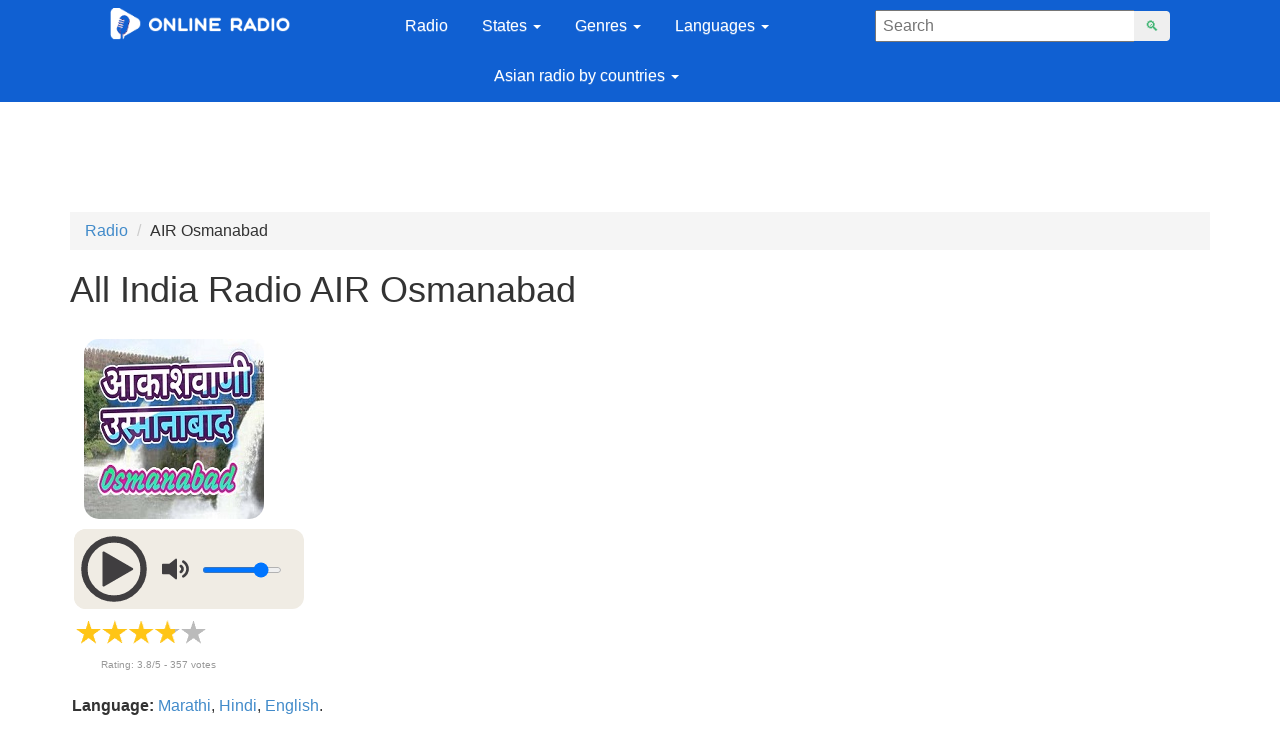

--- FILE ---
content_type: text/html; charset=UTF-8
request_url: https://onlineradiofm.in/stations/all-india-air-osmanabad
body_size: 11519
content:
<!doctype html>
<html itemscope itemtype="http://schema.org/RadioStation" lang="en">
<head>
    <link itemprop="url" rel="canonical" href="https://onlineradiofm.in/stations/all-india-air-osmanabad"  />
    <meta charset="UTF-8" />
    <title>All India Radio AIR Osmanabad — listen online live streaming</title>
    <meta name="description" content="Free listen online to All India Radio AIR Osmanabad in good quality from India. Internet All India Radio AIR Osmanabad live stream. At this station, for you, plays the best news, talk, indian music content."/>
    <meta itemprop="description" content="Free listen online to All India Radio AIR Osmanabad in good quality from India. Internet All India Radio AIR Osmanabad live stream. At this station, for you, plays the best news, talk, indian music content."/>
    <base href="https://onlineradiofm.in/" />
    <meta http-equiv="X-UA-Compatible" content="IE=edge">
    <meta name="viewport" content="width=device-width, initial-scale=1.0, maximum-scale=1.0" /> 
    <meta itemprop="priceRange" content="Free"/>
    <link rel="icon" href="favicon.ico" type="image/x-icon">
<link rel="stylesheet" href="/assets/css/bootstrap.min.css" type="text/css" />
<link rel="stylesheet" href="/assets/css/mine.css" type="text/css" />
<link rel="stylesheet" href="/assets/css/bootstrap-theme.min.css" type="text/css" />
<script type="text/javascript">
    if (window.parent.frames.length > 0) {
        window.stop();
    }
</script>
</head>
    
    <body>
     <div id="fb-root"></div>   
        <div class="container-fluid">
            <header>
<div class="container col-lg-12 col-md-12" style="background:#1060d2;">
              <div class=" col-sm-3 col-md-1 col-lg-1 col-xl-1" >
            </div>
            <div class=" col-sm-6 col-md-1 col-lg-1 col-xl-2 logo_box" style="z-index:1;">
                <a href="https://onlineradiofm.in/" class="logo_1"><img src="/assets/image/logoindia1.png" alt="OnlineRadioFM.in" ></a>
                <img  src="assets/image/lupa.png" class="lupa_img"> 
            </div>
            <div class=" col-sm-3 col-md-1 col-lg-1 col-xl-1" >
            </div>
<!-- Latest compiled and minified CSS -->
            <div class=" col-sm-6 col-md-8 col-lg-5 col-xl-2" >
                <nav class="navbar" role="navigation">
<!-- Brand and toggle get grouped for better mobile display -->
  <div class="navbar-header">
    <button type="button" class="navbar-toggle" data-toggle="collapse" data-target="#bs-example-navbar-collapse-1">
      <span class="sr-only">Toggle navigation</span>
      <span class="icon-bar"></span>
      <span class="icon-bar"></span>
      <span class="icon-bar"></span>
    </button>
  </div>
<!-- Collect the nav links, forms, and other content for toggling -->
  <div class="collapse navbar-collapse" id="bs-example-navbar-collapse-1">
    <ul class="nav navbar-nav">
      <li><a href="/">Radio</a></li>
     
      <li class="dropdown">
          <a href="state" class="dropdown-toggle" data-toggle="dropdown" data-hover="dropdown" data-focus="dropdown">States <b class="caret"></b></a>
          <ul class="dropdown-menu">
              <li><a href="andhra-pradesh">Andhra Pradesh</a></li><li><a href="assam">Assam</a></li><li><a href="bihar">Bihar</a></li><li><a href="chandigarh">Chandigarh</a></li><li><a href="chhattisgarh">Chhattisgarh</a></li><li><a href="delhi">Delhi</a></li><li><a href="gujarat">Gujarat</a></li><li><a href="haryana">Haryana</a></li><li><a href="himachal-pradesh">Himachal Pradesh</a></li><li><a href="jammu-and-kashmir">Jammu and Kashmir</a></li><li><a href="jharkhand">Jharkhand</a></li><li><a href="karnataka">Karnataka</a></li><li><a href="kerala">Kerala</a></li><li><a href="madhya-pradesh">Madhya Pradesh</a></li><li><a href="maharashtra">Maharashtra</a></li><li><a href="manipur">Manipur</a></li><li><a href="mizoram">Mizoram</a></li><li><a href="sikkim">Sikkim</a></li><li><a href="puducherry">Puducherry</a></li><li><a href="punjab">Punjab</a></li><li><a href="rajasthan">Rajasthan</a></li><li><a href="tamil-nadu">Tamil Nadu</a></li><li><a href="telangana">Telangana</a></li><li><a href="tripura">Tripura</a></li><li><a href="uttar-pradesh">Uttar Pradesh</a></li><li><a href="uttarakhand">Uttarakhand</a></li><li><a href="west-bengal">West Bengal</a></li><li><a href="odisha-orissa">Odisha Orissa</a></li><li><a href="goa">Goa</a></li><li><a href="meghalaya">Meghalaya</a></li><li><a href="nagaland">Nagaland</a></li><li><a href="arunachal-pradesh">Arunachal Pradesh</a></li><li><a href="andaman-and-nicobar-islands">Andaman & Nicobar Islands</a></li><li><a href="lakshadweep">Lakshadweep</a></li>
               
                
        </ul>
        </li>
        
<li class="dropdown">
          <a href="genre" class="dropdown-toggle" data-toggle="dropdown" data-hover="dropdown" data-focus="dropdown">Genres <b class="caret"></b></a>
          <ul class="dropdown-menu">
              <li><a href="genre/pop">Pop</a></li><li><a href="genre/rok">Rock</a></li><li><a href="genre/rap-hip-hop">Rap Hip Hop</a></li><li><a href="genre/electronic">Electronic</a></li><li><a href="genre/classic">Classic</a></li><li><a href="genre/dance">Dance</a></li><li><a href="genre/the-love-songs">Love Songs</a></li><li><a href="genre/jazz">Jazz</a></li><li><a href="genre/folk">Folk</a></li><li><a href="genre/soundtrack">Soundtrack</a></li><li><a href="genre/disco">Disco</a></li><li><a href="genre/children">Children</a></li><li><a href="genre/club">Club</a></li><li><a href="genre/talk">Talk</a></li><li><a href="genre/bollywood">Bollywood</a></li><li><a href="genre/news">News</a></li><li><a href="genre/old-songs">Old songs</a></li><li><a href="genre/chill-out">Chill-out</a></li><li><a href="genre/trance">Trance</a></li><li><a href="genre/bhangara">Bhangara</a></li><li><a href="genre/community">Community</a></li><li><a href="genre/unplugged-songs">Unplugged Songs</a></li><li><a href="genre/english-songs">English Songs</a></li><li><a href="genre/relax">Relax</a></li><li><a href="genre/indian-music">Indian music</a></li><li><a href="genre/sport">Sport</a></li><li><a href="genre/desi">Desi</a></li><li><a href="genre/retro">Retro</a></li><li><a href="genre/comedy">Comedy</a></li>
                
        </ul>
      </li>
      <li class="dropdown">
          <a href="language" class="dropdown-toggle" data-toggle="dropdown" data-hover="dropdown" data-focus="dropdown">Languages <b class="caret"></b></a>
          <ul class="dropdown-menu">
              <li><a href="language/kannada">Kannada</a></li><li><a href="language/bengali">Bengali</a></li><li><a href="language/multilingual">Multilingual</a></li><li><a href="language/sindhi">Sindhi</a></li><li><a href="language/odia">Odia</a></li><li><a href="language/malayalam">Malayalam</a></li><li><a href="language/marathi">Marathi</a></li><li><a href="language/gujarati">Gujarati</a></li><li><a href="language/sinhalese">Sinhalese</a></li><li><a href="language/urdu">Urdu</a></li><li><a href="language/nepali">Nepali</a></li><li><a href="language/assamese">Assamese</a></li><li><a href="language/telugu">Telugu</a></li><li><a href="language/punjabi">Punjabi</a></li><li><a href="language/hindi">Hindi</a></li><li><a href="language/tamil">Tamil</a></li><li><a href="language/english">English</a></li><li><a href="language/international">International</a></li><li><a href="language/bhojpuri">Bhojpuri</a></li><li><a href="language/mizo">Mizo</a></li><li><a href="language/santali">Santali</a></li><li><a href="language/pashto">Pashto</a></li><li><a href="language/sanskrit">Sanskrit</a></li><li><a href="language/nicobarese">Nicobarese</a></li><li><a href="language/adi">Adi</a></li><li><a href="language/bodo">Bodo</a></li><li><a href="language/maithili">Maithili</a></li><li><a href="language/chhattisgarhi">Chhattisgarhi</a></li><li><a href="language/konkani">Konkani</a></li><li><a href="language/dogri">Dogri</a></li><li><a href="language/kashmiri">Kashmiri</a></li><li><a href="language/kokborok">Kokborok</a></li><li><a href="language/rajasthani">Rajasthani</a></li><li><a href="language/purgi">Purgi</a></li><li><a href="language/ladakhi">Ladakhi</a></li>
                
        </ul>
      </li>
            <li class="dropdown">
          <a href="countries" class="dropdown-toggle" data-toggle="dropdown" data-hover="dropdown" data-focus="dropdown">Asian radio by countries <b class="caret"></b></a>
          <ul class="dropdown-menu">
              <li><a href="https://onlineradiofm.in/stations">India</a></li>
              <li><a href="sri-lanka">Sri Lanka</a></li><li><a href="usa">USA</a></li><li><a href="canada">Canada</a></li><li><a href="united-kingdom">United Kingdom</a></li><li><a href="bangladesh">Bangladesh</a></li><li><a href="nepal">Nepal</a></li><li><a href="qatar">Qatar</a></li><li><a href="pakistan">Pakistan</a></li>
            <li><a href="https://onlineradiofm.in/united-arab-emirates">UAE</a></li>
            <li><a href="https://onlineradiofm.in/australia">Australia</a></li>
            <li><a href="https://onlineradiofm.in/malaysia">Malaysia</a></li>
            
        </ul>
      </li>
   
 
  
    </ul>
  </div><!-- /.navbar-collapse -->
</nav>


            </div>
            <div class=" col-sm-3 col-lg-1 col-xl-1" >
            </div>
            <div class=" col-sm-6 col-md-2 col-lg-2 col-xl-2" id="searchform">
                
                <form name="search"  action="search2" method="GET" class="form-inline form-search pull-right" id="ajax_search">
	                <div class="input-group">
		                <label class="sr-only" for="searchInput"></label>
		                <input class="form-control" id="searchInput" type="text" name="query" value="" placeholder=" Search" autocomplete="off">
		                    <ul class="search_result" id="resultsearch" ></ul>
		                <div class="input-group-btn">
			                <button type="submit" class="btn">&#128269;</button>
		                </div>
	                </div>
                </form>
                
            </div>
              <div class=" col-sm-3 col-lg-1 col-xl-1" >
            </div>
        </div>





<div class="container_pk container">
               <script async src="https://pagead2.googlesyndication.com/pagead/js/adsbygoogle.js"></script>
                    <!-- India-Radio-TOP -->
                    <ins class="adsbygoogle"
                         style="display:block;"
                         data-ad-client="ca-pub-8287740228306736"
                         data-ad-slot="9551606443"
                         data-ad-format="horizontal"
                         data-full-width-responsive="true"></ins>
                    <script>
                         (adsbygoogle = window.adsbygoogle || []).push({});
                    </script>
                    </div>
                  <div class="container_mob" style="padding-bottom:10px;">  
<script async src="https://pagead2.googlesyndication.com/pagead/js/adsbygoogle.js"></script>
<!-- India-Radio-Header-MOB -->
<ins class="adsbygoogle"
style="display:inline-block; width:300px; height:200px;"
data-ad-client="ca-pub-8287740228306736"
data-ad-format="horizontal"
data-ad-slot="1922320447"></ins>
<script>
(adsbygoogle = window.adsbygoogle || []).push({});
</script>
            </div>

</header>

                <div class="content">
                    <div class="container">
                            <ul itemscope itemtype="http://schema.org/BreadcrumbList" class="breadcrumb"><li itemprop="itemListElement" itemscope itemtype="http://schema.org/ListItem"><a itemprop="item" href="/"><span itemprop="name">Radio</span><meta itemprop="position" content="0"></a></li>
<li itemprop="itemListElement" itemscope itemtype="http://schema.org/ListItem"><span itemprop="name">AIR Osmanabad</span><meta itemprop="position" content="2"></li></ul>



                            <h1 id="radio-pagetitle">All India Radio AIR Osmanabad</h1>
                            
                            
                            <div class="row">
                               
                               <div class="col-xs-12 col-sm-6 col-md-6 col-lg-6 col-xl-6">
                                   <div class="row">
                                       <div class="col-xs-12 col-sm-12 col-md-12 col-lg-12 col-xl-12 mar">
                                           <div class="logo_player">
                                                <div class="logotip_new">
                                                    <img itemprop="image" src="https://onlineradiofm.in/assets/image/radio/180/akashavani-osmanabad.jpg" alt="All India Radio AIR Osmanabad" class="imglogo_new"  ><br />
                                                </div>
                                                
                                                <div class="pleer_new" >
                                                    <style>
.pleer-new {
    background:#f0ece4;
    border-radius:12px;
    display: inline-block;
}
    .playerJs-volume {
        vertical-align: top;
        margin-top: 38px;
    }
    #pause {
        display:none;
    }
    #load {
        display:none;
    }
    input[type=range] {
    appearance: none;
    height: 6px;
    outline: none;
    border: none;
    width: 80px;
    margin-left: 0px;
}
.playerJs-volume::-webkit-slider-thumb {
  -webkit-appearance: none; /* Override default look */
  appearance: none;
  width: 10px; /* Set a specific slider handle width */
  height: 10px; /* Slider handle height */
  border-radius:50%;
  background: #ffffff; /* Green background */
  cursor: pointer; /* Cursor on hover */
}
#volumeMute {
    color: #afe9f8;
    display: none;
    vertical-align: top;
    margin-top: 20px;
}
#volumeUp {
    color: #35687f;
    display: inline-block;
    vertical-align: top;
    margin-top: 20px;
}
#volumeOff {
    color: #35687f;
    display: none;
    vertical-align: top;
    margin-top: 20px;
}
#volumeDown {
    color: #35687f;
    display: none;
    vertical-align: top;
    margin-top: 20px;
}
@media (max-width: 767px) {
        input[type=range] {
    appearance: none;
    height: 6px;
    outline: none;
    border: none;
    width: 80px;
    margin-left: 0;
    display:none;
}
}

</style>

                       <div class="pleer-new">
                              <svg xml:space="preserve" viewBox="0 0 100 100" y="0" x="0" xmlns="http://www.w3.org/2000/svg" id="play" class="button-play"  version="1.1" width="60px" height="60px" xmlns:xlink="http://www.w3.org/1999/xlink" style="width:80px;height:80px;background-size:initial;background-repeat-y:initial;background-repeat-x:initial;background-position-y:initial;background-position-x:initial;background-origin:initial;background-image:initial;background-color:rgb(240, 236, 228);background-clip:initial;background-attachment:initial;animation-play-state:paused" ><g class="ldl-scale" style="transform-origin:50% 50%;transform:rotate(0deg) scale(1, 1);animation-play-state:paused" ><circle stroke="#333" stroke-width="8" fill="#fff" stroke-miterlimit="10" r="37" cy="50" cx="50" style="stroke:rgb(64, 62, 64);fill:rgb(240, 236, 228);animation-play-state:paused" ></circle>
<path fill="#333" d="M73.265 51.254l-35.594 20.55A1.447 1.447 0 0 1 35.5 70.55v-41.1a1.448 1.448 0 0 1 2.171-1.254l35.594 20.55c.965.558.965 1.95 0 2.508z" style="fill:rgb(64, 62, 64);animation-play-state:paused" ></path>
<metadata xmlns:d="https://loading.io/stock/" style="animation-play-state:paused" ><d:name style="animation-play-state:paused" ></d:name>


<d:tags style="animation-play-state:paused" ></d:tags>


<d:license style="animation-play-state:paused" ></d:license>


<d:slug style="animation-play-state:paused" ></d:slug></metadata></g></svg><svg xml:space="preserve" id="pause" class="button-pause" viewBox="0 0 100 100" y="0" x="0" xmlns="http://www.w3.org/2000/svg"  version="1.1" width="60px" height="60px" xmlns:xlink="http://www.w3.org/1999/xlink" style="width:80px;height:80px;background-size:initial;background-repeat-y:initial;background-repeat-x:initial;background-position-y:initial;background-position-x:initial;background-origin:initial;background-image:initial;background-color:rgb(240, 236, 228);background-clip:initial;background-attachment:initial;animation-play-state:paused" ><g class="ldl-scale" style="transform-origin:50% 50%;transform:rotate(0deg) scale(1, 1);animation-play-state:paused" ><circle stroke="#333" stroke-width="8" fill="#fff" stroke-miterlimit="10" r="37" cy="50" cx="50" style="stroke:rgb(64, 62, 64);fill:rgb(240, 236, 228);animation-play-state:paused" ></circle>
<path fill="#333" d="M45.39 70H34.841c-.666 0-1.205-.54-1.205-1.205v-37.59c0-.666.54-1.205 1.205-1.205H45.39c.666 0 1.205.54 1.205 1.205v37.59c0 .665-.54 1.205-1.205 1.205z" style="fill:rgb(64, 62, 64);animation-play-state:paused" ></path>
<path fill="#333" d="M65.159 70H54.61c-.666 0-1.205-.54-1.205-1.205v-37.59c0-.666.54-1.205 1.205-1.205h10.549c.666 0 1.205.54 1.205 1.205v37.59c0 .665-.54 1.205-1.205 1.205z" style="fill:rgb(64, 62, 64);animation-play-state:paused" ></path>
<metadata xmlns:d="https://loading.io/stock/" style="animation-play-state:paused" ><d:name style="animation-play-state:paused" ></d:name>


<d:tags style="animation-play-state:paused" ></d:tags>


<d:license style="animation-play-state:paused" ></d:license>


<d:slug style="animation-play-state:paused" ></d:slug></metadata></g></svg><svg xml:space="preserve" viewBox="0 0 100 100" y="0" x="0" xmlns="http://www.w3.org/2000/svg" id="load" class="button-load" version="1.1" width="60px" height="60px" xmlns:xlink="http://www.w3.org/1999/xlink" style="width:80px;height:80px;background-size:initial;background-repeat-y:initial;background-repeat-x:initial;background-position-y:initial;background-position-x:initial;background-origin:initial;background-image:initial;background-color:rgb(240, 236, 228);background-clip:initial;background-attachment:initial;animation-play-state:paused" ><g class="ldl-scale" style="transform-origin:50% 50%;transform:rotate(0deg) scale(0.8, 0.8);animation-play-state:paused" ><g style="animation-play-state:paused" ><g style="animation-play-state:paused" ><path stroke-linejoin="round" stroke-linecap="round" stroke-width="3.5" stroke="#333" fill="none" d="M50 85c-19.33 0-35-15.67-35-35s15.67-35 35-35a34.832 34.832 0 0 1 17.45 4.654" style="stroke:rgb(64, 62, 64);animation-play-state:paused" ></path>
<g style="animation-play-state:paused" ><path d="M72.598 10.375L59.874 27.408l14.874-2.156z" fill="#333" style="fill:rgb(64, 62, 64);animation-play-state:paused" ></path></g></g></g>
<g style="animation-play-state:paused" ><g style="animation-play-state:paused" ><path stroke-linejoin="round" stroke-linecap="round" stroke-width="3.5" stroke="#333" fill="none" d="M80.396 32.636a34.82 34.82 0 0 1 2.165 4.5" style="stroke:rgb(64, 62, 64);animation-play-state:paused" ></path>
<path stroke-dasharray="9.0185,9.0185" stroke-linejoin="round" stroke-linecap="round" stroke-width="3.5" stroke="#333" fill="none" d="M84.758 45.86c.16 1.358.242 2.739.242 4.14 0 16.074-10.836 29.618-25.602 33.724" style="stroke:rgb(64, 62, 64);animation-play-state:paused" ></path>
<path stroke-linejoin="round" stroke-linecap="round" stroke-width="3.5" stroke="#333" fill="none" d="M54.987 84.647A35.206 35.206 0 0 1 50 85" style="stroke:rgb(64, 62, 64);animation-play-state:paused" ></path></g></g>
<g style="animation-play-state:paused" ><path stroke-miterlimit="10" stroke-width="3.5" stroke="#f47e60" fill="#fff" d="M60.148 39.82v-5.362H39.852v5.362c0 2.578 1.696 4.853 4.292 6.235 1.554.828 2.482 2.168 2.482 3.601v.687c0 1.434-.929 2.774-2.482 3.601-2.595 1.383-4.292 3.658-4.292 6.235v5.362h20.295V60.18c0-2.578-1.696-4.853-4.292-6.235-1.554-.828-2.482-2.168-2.482-3.601v-.687c0-1.434.929-2.774 2.482-3.601 2.596-1.384 4.293-3.659 4.293-6.236z" style="stroke:rgb(240, 236, 228);fill:rgb(240, 236, 228);animation-play-state:paused" ></path>
<path d="M35.862 34.427h28.276" stroke-miterlimit="10" stroke-linecap="round" stroke-width="3.5" stroke="#f47e60" fill="none" style="stroke:rgb(240, 236, 228);animation-play-state:paused" ></path>
<path d="M35.862 65.573h28.276" stroke-miterlimit="10" stroke-linecap="round" stroke-width="3.5" stroke="#f47e60" fill="none" style="stroke:rgb(240, 236, 228);animation-play-state:paused" ></path></g>
<metadata xmlns:d="https://loading.io/stock/" style="animation-play-state:paused" ><d:name style="animation-play-state:paused" ></d:name>
<d:tags style="animation-play-state:paused" ></d:tags>
<d:license style="animation-play-state:paused" ></d:license>
<d:slug style="animation-play-state:paused" ></d:slug></metadata></g></svg> <svg xml:space="preserve" viewBox="0 0 100 100" y="0" x="0" xmlns="http://www.w3.org/2000/svg" id="volumeMute" version="1.1" width="40px" height="40px" xmlns:xlink="http://www.w3.org/1999/xlink" style="width:40px;height:40px;background-size:initial;background-repeat-y:initial;background-repeat-x:initial;background-position-y:initial;background-position-x:initial;background-origin:initial;background-image:initial;background-color:rgb(240, 236, 228);background-clip:initial;background-attachment:initial;animation-play-state:paused" ><g class="ldl-scale" style="transform-origin:50% 50%;transform:rotate(0deg) scale(1, 1);animation-play-state:paused" ><path fill="#333" d="M44.2 24.3L28.7 36.6l-.3.3H11.9c-1.1 0-1.9.9-1.9 1.9v22.3c0 1.1.9 1.9 1.9 1.9h16.4l.3.3 15.5 12.4c1.3 1 3.1.1 3.1-1.5V25.8c.1-1.6-1.7-2.5-3-1.5z" style="fill:rgb(64, 62, 64);animation-play-state:paused" ></path>
<path d="M85 40l-5-5-10 10-10-10-5 5 10 10-10 10 5 5 10-10 10 10 5-5-10-10z" fill="#b93a38" style="fill:rgb(64, 62, 64);animation-play-state:paused" ></path>
<metadata xmlns:d="https://loading.io/stock/" style="animation-play-state:paused" ><d:name style="animation-play-state:paused" ></d:name>
<d:tags style="animation-play-state:paused" ></d:tags>
<d:license style="animation-play-state:paused" ></d:license>
<d:slug style="animation-play-state:paused" ></d:slug></metadata></g></svg> <svg xml:space="preserve" viewBox="0 0 100 100" y="0" x="0" xmlns="http://www.w3.org/2000/svg" id="volumeOff" version="1.1" width="40px" height="40px" xmlns:xlink="http://www.w3.org/1999/xlink" style="margin-bottom: 15px;width:40px;height:40px;background-size:initial;background-repeat-y:initial;background-repeat-x:initial;background-position-y:initial;background-position-x:initial;background-origin:initial;background-image:initial;background-color:rgb(240, 236, 228);background-clip:initial;background-attachment:initial;animation-play-state:paused" ><g class="ldl-scale" style="transform-origin:50% 50%;transform:rotate(0deg) scale(1, 1);animation-play-state:paused" ><path fill="#333" d="M44.2 24.3L28.7 36.6l-.3.3H11.9c-1.1 0-1.9.9-1.9 1.9v22.3c0 1.1.9 1.9 1.9 1.9h16.4l.3.3 15.5 12.4c1.3 1 3.1.1 3.1-1.5V25.8c.1-1.6-1.7-2.5-3-1.5z" style="fill:rgb(64, 62, 64);animation-play-state:paused" ></path>
<metadata xmlns:d="https://loading.io/stock/" style="animation-play-state:paused" ><d:name style="animation-play-state:paused" ></d:name>
<d:tags style="animation-play-state:paused" ></d:tags>
<d:license style="animation-play-state:paused" ></d:license>
<d:slug style="animation-play-state:paused" ></d:slug></metadata></g></svg> <svg xml:space="preserve" viewBox="0 0 100 100" y="0" x="0" xmlns="http://www.w3.org/2000/svg" id="volumeDown" version="1.1" width="40px" height="40px" xmlns:xlink="http://www.w3.org/1999/xlink" style="width:40px;height:40px;margin-bottom: 15px;background-size:initial;background-repeat-y:initial;background-repeat-x:initial;background-position-y:initial;background-position-x:initial;background-origin:initial;background-image:initial;background-color:rgb(240, 236, 228);background-clip:initial;background-attachment:initial;animation-play-state:paused" ><g class="ldl-scale" style="transform-origin:50% 50%;transform:rotate(0deg) scale(1, 1);animation-play-state:paused" ><g style="animation-play-state:paused" ><path fill="#f0af6b" d="M57.1 60.7c-1.2 0-2.3-.6-2.9-1.7-.9-1.6-.4-3.7 1.2-4.6C57 53.5 58 51.8 58 50s-1-3.5-2.6-4.4c-1.6-.9-2.2-3-1.2-4.6.9-1.6 3-2.2 4.6-1.2 3.6 2.1 5.9 6 5.9 10.2s-2.3 8.1-5.9 10.2c-.6.3-1.1.5-1.7.5z" style="fill:rgb(64, 62, 64);animation-play-state:paused" ></path></g>
<path fill="#333" d="M44.2 24.3L28.7 36.6l-.3.3H11.9c-1.1 0-1.9.9-1.9 1.9v22.3c0 1.1.9 1.9 1.9 1.9h16.4l.3.3 15.5 12.4c1.3 1 3.1.1 3.1-1.5V25.8c.1-1.6-1.7-2.5-3-1.5z" style="fill:rgb(64, 62, 64);animation-play-state:paused" ></path>
<metadata xmlns:d="https://loading.io/stock/" style="animation-play-state:paused" ><d:name style="animation-play-state:paused" ></d:name>
<d:tags style="animation-play-state:paused" ></d:tags>
<d:license style="animation-play-state:paused" ></d:license>
<d:slug style="animation-play-state:paused" ></d:slug></metadata></g></svg> <svg xml:space="preserve" viewBox="0 0 100 100" y="0" x="0" xmlns="http://www.w3.org/2000/svg" id="volumeUp" version="1.1" width="40px" height="40px" xmlns:xlink="http://www.w3.org/1999/xlink" style="width:40px;height:40px;margin-bottom: 15px;background-size:initial;background-repeat-y:initial;background-repeat-x:initial;background-position-y:initial;background-position-x:initial;background-origin:initial;background-image:initial;background-color:rgb(240, 236, 228);background-clip:initial;background-attachment:initial;animation-play-state:paused" ><g class="ldl-scale" style="transform-origin:50% 50%;transform:rotate(0deg) scale(1, 1);animation-play-state:paused" ><g style="animation-play-state:paused" ><path fill="#a8b980" d="M63.4 71.6c-1.2 0-2.3-.6-2.9-1.7-.9-1.6-.4-3.7 1.2-4.6 5.5-3.2 8.9-9.1 8.9-15.4s-3.4-12.2-8.9-15.4c-1.6-.9-2.2-3-1.2-4.6.9-1.6 3-2.2 4.6-1.2 7.5 4.4 12.2 12.5 12.2 21.2s-4.7 16.8-12.2 21.2c-.5.4-1.1.5-1.7.5z" style="fill:rgb(64, 62, 64);animation-play-state:paused" ></path></g>
<g style="animation-play-state:paused" ><path fill="#f0af6b" d="M57.1 60.7c-1.2 0-2.3-.6-2.9-1.7-.9-1.6-.4-3.7 1.2-4.6C57 53.5 58 51.8 58 50s-1-3.5-2.6-4.4c-1.6-.9-2.2-3-1.2-4.6.9-1.6 3-2.2 4.6-1.2 3.6 2.1 5.9 6 5.9 10.2s-2.3 8.1-5.9 10.2c-.6.3-1.1.5-1.7.5z" style="fill:rgb(64, 62, 64);animation-play-state:paused" ></path></g>
<path fill="#333" d="M44.2 24.3L28.7 36.6l-.3.3H11.9c-1.1 0-1.9.9-1.9 1.9v22.3c0 1.1.9 1.9 1.9 1.9h16.4l.3.3 15.5 12.4c1.3 1 3.1.1 3.1-1.5V25.8c.1-1.6-1.7-2.5-3-1.5z" style="fill:rgb(64, 62, 64);animation-play-state:paused" ></path>
<metadata xmlns:d="https://loading.io/stock/" style="animation-play-state:paused" ><d:name style="animation-play-state:paused" ></d:name>
<d:tags style="animation-play-state:paused" ></d:tags>
<d:license style="animation-play-state:paused" ></d:license>
<d:slug style="animation-play-state:paused" ></d:slug></metadata></g></svg> 
                           <input class="playerJs-volume" id="volume_value" type="range" min="0" max="1" value="0.8" step="0.1" />
                           
                        </div>
                  
<script src="https://cdn.jsdelivr.net/npm/hls.js@latest"></script>
<script>
    var FILE = "https://air.pc.cdn.bitgravity.com/air/live/pbaudio132/playlist.m3u8";
    if(FILE.includes('m3u8')){
        console.log('m3u8')
        var aud = new Audio();
            console.log('m3u8');
            var hls = new Hls();
            hls.loadSource(FILE);
            hls.attachMedia(aud);
            hls.on(Hls.Events.MANIFEST_PARSED, () => {
            });
                if(FILE.includes('vobook')){
                    console.log('m3u8 + vobook')
                    aud.crossOrigin = 'crossorigin'
                }
    }else if(FILE.includes('vobook')){
        console.log('vobook')
        var aud = new Audio(FILE);
        aud.crossOrigin = 'crossorigin'
    }else{
        console.log('clean')
        var aud = new Audio(FILE);
    }
	var volumes = document.querySelector('#volume_value');
	var value_volume = volumes.attributes[5].value;
	aud.volume = value_volume;
	val = aud.volume*100;
	volumes.style.background = '-webkit-linear-gradient(left ,#ffffff 0%,#ffffff '+val+'%,#9e9e9e '+val+'%, #9e9e9e 100%)';
	console.log(aud);
	aud.play();
    function updateValue(e) {
    aud.volume = e.target.value;
    val = aud.volume*100;
     aud.muted = false;
    var mute = document.querySelectorAll('#volumeMute');
     mute[0].style.display = 'none';
    volumes.style.background = '-webkit-linear-gradient(left ,#ffffff 0%,#ffffff '+val+'%,#9e9e9e '+val+'%, #9e9e9e 100%)';
    var up = document.querySelectorAll('#volumeUp');
    var down = document.querySelectorAll('#volumeDown');
    var off = document.querySelectorAll('#volumeOff');
        if( aud.volume > 0.5) {
            up[0].style.display = 'inline-block'; 
            down[0].style.display = 'none';
            off[0].style.display = 'none';
        }else if( aud.volume > 0) {
            down[0].style.display = 'inline-block';
            up[0].style.display = 'none';
            off[0].style.display = 'none';
        }else {
            off[0].style.display = 'inline-block';
            down[0].style.display = 'none';
            up[0].style.display = 'none';
        }
    
}	

    volumes.addEventListener('input', updateValue);
    
    play.addEventListener("click", function() {
        if(FILE.includes('vobook.ru')){
            aud.crossOrigin = 'crossorigin'
        } else {
            
        }
        if( /m3u8$/.test(FILE) && Hls.isSupported()) {
            var hls = new Hls();
            hls.loadSource(FILE);
            hls.attachMedia(aud);
            hls.on(Hls.Events.MANIFEST_PARSED, () => {
                aud.play();
            });
        } else {
            aud.src = FILE;
            aud.play();
        } 
          
    });

    volumeUp.addEventListener("click", function() {
        aud.muted = true;
        var mute = document.querySelectorAll('#volumeMute');
        var up = document.querySelectorAll('#volumeUp');
        up[0].style.display = 'none';
        mute[0].style.display = 'inline-block'; 
    });
    volumeDown.addEventListener("click", function() {
        aud.muted = true;
        var mute = document.querySelectorAll('#volumeMute');
        var down = document.querySelectorAll('#volumeDown');
        down[0].style.display = 'none';
        mute[0].style.display = 'inline-block'; 
    });
    volumeOff.addEventListener("click", function() {
        aud.muted = true;
        var mute = document.querySelectorAll('#volumeMute');
        var off = document.querySelectorAll('#volumeOff');
        off[0].style.display = 'none';
        mute[0].style.display = 'inline-block'; 
    });
    volumeMute.addEventListener("click", function() {
        aud.muted = false;
        var mute = document.querySelectorAll('#volumeMute');
        var up = document.querySelectorAll('#volumeUp');
        var down = document.querySelectorAll('#volumeDown');
        var off = document.querySelectorAll('#volumeOff');
        var volumes = document.querySelector('#volume_value');
        console.log(volumes.value);
        mute[0].style.display = 'none';
        if(volumes.value > 0.5) {
            up[0].style.display = 'inline-block'; 
        }else if(volumes.value > 0) {
            down[0].style.display = 'inline-block'; 
        }else {
            off[0].style.display = 'inline-block';
        }
         
    });
    
     pause.addEventListener("click", function() {
        aud.pause();
    });
    
    aud.addEventListener("play", event => {
    console.log('play');
    console.log('is_play');
    
    
    var plays = document.querySelectorAll('.button-play');
    var load = document.querySelectorAll('.button-load');
    plays[0].style.display = 'none';
    load[0].style.display = 'inline-block'; 
    
     });
    
    aud.addEventListener("canplay", event => {
      console.log('canplay');
      var plays = document.querySelectorAll('.button-play');
      var load = document.querySelectorAll('.button-load');
      var pause = document.querySelectorAll('.button-pause');

           var promise = aud.play();

   if (promise !== undefined) {
       promise.then(_ => {
      console.log('Autoplay started!!!!!!!!!!');
      plays[0].style.display = 'none';
      load[0].style.display = 'none';
      pause[0].style.display = 'inline-block';
     }).catch(function(reason) {
         
       console.log('Autoplay was prevented.!!!!!!!!!');
       console.log(reason.message);


 });
 }
    });
    
    aud.addEventListener("error", event => {
      console.log('error');
    });
    aud.addEventListener("suspend", event => {
      console.log('suspend');
    });
    aud.addEventListener("ended", event => {
      console.log('ended');
    });
    
    aud.addEventListener("pause", event => {
      console.log('pause');
      var plays = document.querySelectorAll('.button-play');
      var pause = document.querySelectorAll('.button-pause');
      pause[0].style.display = 'none';
      plays[0].style.display = 'inline-block';
  
    });
    
     var promise = aud.play();

   if (promise !== undefined) {
       promise.then(_ => {
           console.log('Autoplay started!!!!!!!!!!')
     }).catch(function(reason) {
         
       console.log('Autoplay was prevented.!!!!!!!!!');
       console.log(reason);

 });
 }
</script>


                                                    <div class="col-xs-12 mar">
                                                    <link rel="stylesheet" href="/assets/components/simplerating/css/web/default.css" type="text/css">
<meta itemprop="name" content="All India Radio AIR Osmanabad" >
<div itemprop="aggregateRating" itemscope="" itemtype="http://schema.org/AggregateRating">

<meta itemprop="ratingValue" content="3.8" > 
<meta itemprop="ratingCount" content="357" > 


</div>
<div class="rating rating_active">
    <div class="rating__best">
        <div class="rating__current" data-id="7249" style="display: block; width: 98.8px;"></div>
        <div class="rating__star rating__star_5" data-title="5"></div>
        <div class="rating__star rating__star_4" data-title="4"></div>
        <div class="rating__star rating__star_3" data-title="3"></div>
        <div class="rating__star rating__star_2" data-title="2"></div>
        <div class="rating__star rating__star_1" data-title="1"></div>
    </div>
</div>
<div class="starr">
    Rating: <span class="rating-value">3.8</span>/5 - <span class="rating-count">357</span>
    votes
</div>


                                                    </div>
                                                </div>
                                              
                                            </div>
                                            
                                        </div>
                                          
                                        <div class="inforadio_new"> 
                                            <p><strong>Language:</strong> <a href='https://onlineradiofm.in/language/marathi'>Marathi</a>, <a href='https://onlineradiofm.in/language/hindi'>Hindi</a>, <a href='https://onlineradiofm.in/language/english'>English</a>.</p>
                                            <p><strong>Genre:</strong> <a href='https://onlineradiofm.in/genre/news'>news</a>, <a href='https://onlineradiofm.in/genre/talk'>talk</a>, <a href='https://onlineradiofm.in/genre/indian-music'>indian music</a>.</p>
                                            
                                            
                                            
                                            <p style="text-align: justify;line-height: 1.5;padding: 0;margin:20px">All India Radio AIR Osmanabad is an online station  from  Osmanabad (India).
  Listen to 
indian music and
news content in quality 51 Kbps in free live streaming.</p>  
                                            <ul>
                                            
                                            <li><strong>Bitrate:</strong> 51 Kbps</li>
                                            <li><strong>Frequency:</strong> 101.3 FM</li>
                                            <li><strong>Country:</strong> India, Maharashtra, Osmanabad</li>
                                            </ul>
                                        </div>
                                    </div>
                                </div>
                                <div class="col-xs-12 col-sm-6 col-md-6 col-lg-6 col-xl-6 rek" style="text-align: right;">
                                    <div>
                                    <div  onclick="return gtag_report_conversion('click');">
                                        <!-- Onlineradiofm.in -300*600 -->
                                        <ins class="adsbygoogle"
                                         style="display:inline-block;width:300px;height:600px"
                                         data-ad-client="ca-pub-8287740228306736"
                                         data-ad-slot="9158988151"></ins>
                                        <script>
                                        (adsbygoogle = window.adsbygoogle || []).push({});
                                        </script>
                                    </div>
                                    </div>
                                </div> 
                                <div class="col-xs-12 tor">
                                    <div class="rowM">
                                        <h2>Related stations</h2>
                                            
                            
                                             
    
                            
                                            <a href="stations/city-91.1-fm" title="91.1 FM Radio City">
                                        	            <div class="product col-md-3 col-sm-3 col-xs-6">
                                        	                <img src="https://onlineradiofm.in/assets/image/radio/100/radiocity9911.webp" alt="91.1 FM Radio City" >
                                        	                <p>91.1 FM Radio City</p>
                                        	           </div>
                                        	       </a><a href="stations/aaj-tak-radio" title="Aaj Tak Radio">
                                        	            <div class="product col-md-3 col-sm-3 col-xs-6">
                                        	                <img src="https://onlineradiofm.in/assets/image/radio/100/aajtak.webp" alt="Aaj Tak Radio" >
                                        	                <p>Aaj Tak Radio</p>
                                        	           </div>
                                        	       </a><a href="stations/bbc-world-servie" title="Radio BBC World Service">
                                        	            <div class="product col-md-3 col-sm-3 col-xs-6">
                                        	                <img src="https://onlineradiofm.in/assets/image/radio/100/BBC-world-servie.webp" alt="Radio BBC World Service" >
                                        	                <p>Radio BBC World Service</p>
                                        	           </div>
                                        	       </a><a href="stations/bbc-hindi" title="BBC Hindi Radio">
                                        	            <div class="product col-md-3 col-sm-3 col-xs-6">
                                        	                <img src="https://onlineradiofm.in/assets/image/radio/100/bbc-hindi.webp" alt="BBC Hindi Radio" >
                                        	                <p>BBC Hindi Radio</p>
                                        	           </div>
                                        	       </a><a href="stations/ibc-tamil" title="IBC Tamil">
                                        	            <div class="product col-md-3 col-sm-3 col-xs-6">
                                        	                <img src="https://onlineradiofm.in/assets/image/radio/100/ibc-tamil.webp" alt="IBC Tamil" >
                                        	                <p>IBC Tamil</p>
                                        	           </div>
                                        	       </a><a href="stations/teluguone" title="Teluguone Radio (TORI)">
                                        	            <div class="product col-md-3 col-sm-3 col-xs-6">
                                        	                <img src="https://onlineradiofm.in/assets/image/radio/100/Teluguone-Radio.webp" alt="Teluguone Radio (TORI)" >
                                        	                <p>Teluguone Radio (TORI)</p>
                                        	           </div>
                                        	       </a><a href="stations/sharda" title="Radio Sharda">
                                        	            <div class="product col-md-3 col-sm-3 col-xs-6">
                                        	                <img src="https://onlineradiofm.in/assets/image/radio/100/Radio-Sharda-FM.webp" alt="Radio Sharda" >
                                        	                <p>Radio Sharda</p>
                                        	           </div>
                                        	       </a><a href="stations/sooriyan" title="Sooriyan FM">
                                        	            <div class="product col-md-3 col-sm-3 col-xs-6">
                                        	                <img src="https://onlineradiofm.in/assets/image/radio/100/sooriyan.webp" alt="Sooriyan FM" >
                                        	                <p>Sooriyan FM</p>
                                        	           </div>
                                        	       </a><a href="stations/ndtv-24x7" title="NDTV 24X7 Radio">
                                        	            <div class="product col-md-3 col-sm-3 col-xs-6">
                                        	                <img src="https://onlineradiofm.in/assets/image/radio/100/NDTV-24X7-Radio.jpg" alt="NDTV 24X7 Radio" >
                                        	                <p>NDTV 24X7 Radio</p>
                                        	           </div>
                                        	       </a><a href="stations/myind-media" title="Radio Myind Media">
                                        	            <div class="product col-md-3 col-sm-3 col-xs-6">
                                        	                <img src="https://onlineradiofm.in/assets/image/radio/100/myindmedia.png" alt="Radio Myind Media" >
                                        	                <p>Radio Myind Media</p>
                                        	           </div>
                                        	       </a><a href="stations/cmr-hindi-fm" title="CMR Hindi FM Radio">
                                        	            <div class="product col-md-3 col-sm-3 col-xs-6">
                                        	                <img src="https://onlineradiofm.in/assets/image/radio/100/cmr-hindi-fm.png" alt="CMR Hindi FM Radio" >
                                        	                <p>CMR Hindi FM Radio</p>
                                        	           </div>
                                        	       </a><a href="stations/ndtv-india" title="NDTV - INDIA">
                                        	            <div class="product col-md-3 col-sm-3 col-xs-6">
                                        	                <img src="https://onlineradiofm.in/assets/image/radio/100/ndtvlogo.png" alt="NDTV - INDIA" >
                                        	                <p>NDTV - INDIA</p>
                                        	           </div>
                                        	       </a><a href="stations/dhamaal-24" title="Radio Dhamaal 24">
                                        	            <div class="product col-md-3 col-sm-3 col-xs-6">
                                        	                <img src="https://onlineradiofm.in/assets/image/radio/100/radiodhamaal.jpg" alt="Radio Dhamaal 24" >
                                        	                <p>Radio Dhamaal 24</p>
                                        	           </div>
                                        	       </a><a href="stations/air-bhopal" title="All India Radio Air Bhopal">
                                        	            <div class="product col-md-3 col-sm-3 col-xs-6">
                                        	                <img src="https://onlineradiofm.in/assets/image/radio/100/air-bhopal.jpg" alt="All India Radio Air Bhopal" >
                                        	                <p>All India Radio Air Bhopal</p>
                                        	           </div>
                                        	       </a>
                                             
                          
                         <a href="stations/vividh-bharati" title="Vividh Bharati">
                        	            <div class="product col-md-3 col-sm-3 col-xs-6">
                        	                <img src="assets/image/radio/100/vividh_bharati.webp" alt="Vividh Bharati" >
                        	                <p>Vividh Bharati</p>
                        	           </div>
                        	       </a><a href="stations/fm-gold" title="Air FM Gold">
                        	            <div class="product col-md-3 col-sm-3 col-xs-6">
                        	                <img src="assets/image/radio/100/fmgold.webp" alt="Air FM Gold" >
                        	                <p>Air FM Gold</p>
                        	           </div>
                        	       </a><a href="stations/fm-rainbow" title="Air FM Rainbow">
                        	            <div class="product col-md-3 col-sm-3 col-xs-6">
                        	                <img src="assets/image/radio/100/all-india-air.webp" alt="Air FM Rainbow" >
                        	                <p>Air FM Rainbow</p>
                        	           </div>
                        	       </a><a href="stations/all-india-air-akashvani" title="All India Radio live">
                        	            <div class="product col-md-3 col-sm-3 col-xs-6">
                        	                <img src="assets/image/radio/100/air_live.webp" alt="All India Radio Air Akashvani" >
                        	                <p>All India Radio live</p>
                        	           </div>
                        	       </a><a href="stations/air-urdu" title="Air Urdu">
                        	            <div class="product col-md-3 col-sm-3 col-xs-6">
                        	                <img src="assets/image/radio/100/air-urdu.webp" alt="All India Radio Air Urdu" >
                        	                <p>Air Urdu</p>
                        	           </div>
                        	       </a><a href="stations/all-india-air-gujarati" title="Air Gujarati">
                        	            <div class="product col-md-3 col-sm-3 col-xs-6">
                        	                <img src="assets/image/radio/100/air-gujarati1.jpg" alt="All India Radio Air Gujarati" >
                        	                <p>Air Gujarati</p>
                        	           </div>
                        	       </a><a href="stations/all-india-radio-air-assamese" title="Akashvani Assamese">
                        	            <div class="product col-md-3 col-sm-3 col-xs-6">
                        	                <img src="assets/image/radio/100/air-assamese1.jpg" alt="All India Radio Air Assamese" >
                        	                <p>Akashvani Assamese</p>
                        	           </div>
                        	       </a><a href="stations/all-india-air-tamil" title="Air Tamil">
                        	            <div class="product col-md-3 col-sm-3 col-xs-6">
                        	                <img src="assets/image/radio/100/air-tamil.jpg" alt="All India Radio Air Tamil" >
                        	                <p>Air Tamil</p>
                        	           </div>
                        	       </a><a href="stations/all-india-air-marathi" title="Air Marathi">
                        	            <div class="product col-md-3 col-sm-3 col-xs-6">
                        	                <img src="assets/image/radio/100/marathi-mumbai-asmita.jpg" alt="All India Radio Air Marathi" >
                        	                <p>Air Marathi</p>
                        	           </div>
                        	       </a><a href="stations/all-india-air-odia" title="Air Odia">
                        	            <div class="product col-md-3 col-sm-3 col-xs-6">
                        	                <img src="assets/image/radio/100/air-odia.jpg" alt="All India Radio Air Odia" >
                        	                <p>Air Odia</p>
                        	           </div>
                        	       </a><a href="stations/all-india-ragaam" title="Raagam Radio">
                        	            <div class="product col-md-3 col-sm-3 col-xs-6">
                        	                <img src="assets/image/radio/100/ragam.webp" alt="Raagam Radio" >
                        	                <p>Raagam Radio</p>
                        	           </div>
                        	       </a><a href="stations/all-india-radio-air-malayalam" title="Air Malayalam">
                        	            <div class="product col-md-3 col-sm-3 col-xs-6">
                        	                <img src="assets/image/radio/100/malayalam1.jpg" alt="All India Radio Air Malayalam" >
                        	                <p>Air Malayalam</p>
                        	           </div>
                        	       </a><a href="stations/all-india-akashvani-maitree" title="Akashvani Maitree">
                        	            <div class="product col-md-3 col-sm-3 col-xs-6">
                        	                <img src="assets/image/radio/100/maitrie.jpg" alt="All India Radio Akashvani Maitree" >
                        	                <p>Akashvani Maitree</p>
                        	           </div>
                        	       </a><a href="stations/all-india-air-punjabi" title="Air Punjabi">
                        	            <div class="product col-md-3 col-sm-3 col-xs-6">
                        	                <img src="assets/image/radio/100/airpunjabi.jpg" alt="All India Radio Air Punjabi" >
                        	                <p>Air Punjabi</p>
                        	           </div>
                        	       </a><a href="stations/all-india-air-kannada" title="Air Kannada">
                        	            <div class="product col-md-3 col-sm-3 col-xs-6">
                        	                <img src="assets/image/radio/100/air-kannada.webp" alt="All India Radio Air Kannada" >
                        	                <p>Air Kannada</p>
                        	           </div>
                        	       </a><a href="stations/all-india-air-telugu" title="Air Telugu">
                        	            <div class="product col-md-3 col-sm-3 col-xs-6">
                        	                <img src="assets/image/radio/100/air-telugu.jpg" alt="All India Radio Air Telugu" >
                        	                <p>Air Telugu</p>
                        	           </div>
                        	       </a><a href="stations/all-india-air-bangla" title="Air Bangla">
                        	            <div class="product col-md-3 col-sm-3 col-xs-6">
                        	                <img src="assets/image/radio/100/airbangla.jpg" alt="All India Radio Air Bangla" >
                        	                <p>Air Bangla</p>
                        	           </div>
                        	       </a>
                         <a href="stations/all-india-air-solapur" title="Air Solapur">
                        	            <div class="product col-md-3 col-sm-3 col-xs-6">
                        	                <img src="assets/image/radio/100/airsolapur.webp" alt="All India Radio AIR Solapur" >
                        	                <p>Air Solapur</p>
                        	           </div>
                        	       </a><a href="stations/air-pune" title="Air Pune">
                        	            <div class="product col-md-3 col-sm-3 col-xs-6">
                        	                <img src="assets/image/radio/100/akashavani-pune.jpg" alt="All India Radio Air Pune" >
                        	                <p>Air Pune</p>
                        	           </div>
                        	       </a><a href="stations/all-india-air-jalgaon" title="AIR Jalgaon">
                        	            <div class="product col-md-3 col-sm-3 col-xs-6">
                        	                <img src="assets/image/radio/100/akashvani-jalgaon.jpg" alt="All India Radio AIR Jalgaon" >
                        	                <p>AIR Jalgaon</p>
                        	           </div>
                        	       </a><a href="stations/all-india-air-pune-fm" title="AIR Pune 101 FM">
                        	            <div class="product col-md-3 col-sm-3 col-xs-6">
                        	                <img src="assets/image/radio/100/akashvani-pune-fm.jpg" alt="All India Radio AIR Pune FM" >
                        	                <p>AIR Pune 101 FM</p>
                        	           </div>
                        	       </a><a href="stations/all-india-air-yavatmal" title="AIR Yavatmal">
                        	            <div class="product col-md-3 col-sm-3 col-xs-6">
                        	                <img src="assets/image/radio/100/air-yavatmal.jpg" alt="All India Radio AIR Yavatmal" >
                        	                <p>AIR Yavatmal</p>
                        	           </div>
                        	       </a><a href="stations/all-india-air-ratnagiri" title="AIR Ratnagiri">
                        	            <div class="product col-md-3 col-sm-3 col-xs-6">
                        	                <img src="assets/image/radio/100/air-ratnagiri.jpg" alt="All India Radio AIR Ratnagiri" >
                        	                <p>AIR Ratnagiri</p>
                        	           </div>
                        	       </a><a href="stations/all-india-air-satara" title="AIR Satara">
                        	            <div class="product col-md-3 col-sm-3 col-xs-6">
                        	                <img src="assets/image/radio/100/air-satara.jpg" alt="All India Radio AIR Satara" >
                        	                <p>AIR Satara</p>
                        	           </div>
                        	       </a><a href="stations/all-india-air-aurangabad" title="AIR Aurangabad">
                        	            <div class="product col-md-3 col-sm-3 col-xs-6">
                        	                <img src="assets/image/radio/100/air-aurangabad.jpg" alt="All India Radio AIR Aurangabad" >
                        	                <p>AIR Aurangabad</p>
                        	           </div>
                        	       </a><a href="stations/all-india-air-kolhapur" title="AIR Kolhapur">
                        	            <div class="product col-md-3 col-sm-3 col-xs-6">
                        	                <img src="assets/image/radio/100/air-kolhapur.jpg" alt="All India Radio AIR Kolhapur" >
                        	                <p>AIR Kolhapur</p>
                        	           </div>
                        	       </a><a href="stations/all-india-air-sangli" title="AIR Sangli">
                        	            <div class="product col-md-3 col-sm-3 col-xs-6">
                        	                <img src="assets/image/radio/100/air-sangli.jpg" alt="All India Radio AIR Sangli" >
                        	                <p>AIR Sangli</p>
                        	           </div>
                        	       </a><a href="stations/all-india-air-parbhani" title="AIR Parbhani">
                        	            <div class="product col-md-3 col-sm-3 col-xs-6">
                        	                <img src="assets/image/radio/100/akashvani-parbhani.jpg" alt="All India Radio AIR Parbhani" >
                        	                <p>AIR Parbhani</p>
                        	           </div>
                        	       </a><a href="stations/all-india-air-akola" title="AIR Akola">
                        	            <div class="product col-md-3 col-sm-3 col-xs-6">
                        	                <img src="assets/image/radio/100/all-india-akola.jpg" alt="All India Radio AIR Akola" >
                        	                <p>AIR Akola</p>
                        	           </div>
                        	       </a><a href="stations/all-india-air-nasik" title="AIR Nashik">
                        	            <div class="product col-md-3 col-sm-3 col-xs-6">
                        	                <img src="assets/image/radio/100/akashvani-nasik.jpg" alt="All India Radio AIR Nasik" >
                        	                <p>AIR Nashik</p>
                        	           </div>
                        	       </a><a href="stations/all-india-air-nanded" title="AIR Nanded">
                        	            <div class="product col-md-3 col-sm-3 col-xs-6">
                        	                <img src="assets/image/radio/100/akashavani-nanded.jpg" alt="All India Radio AIR Nanded" >
                        	                <p>AIR Nanded</p>
                        	           </div>
                        	       </a><a href="stations/all-india-air-nagpur" title="AIR Nagpur">
                        	            <div class="product col-md-3 col-sm-3 col-xs-6">
                        	                <img src="assets/image/radio/100/akasvani-nagpur.jpg" alt="All India Radio AIR Nagpur" >
                        	                <p>AIR Nagpur</p>
                        	           </div>
                        	       </a><a href="stations/all-india-air-beed" title="AIR Beed">
                        	            <div class="product col-md-3 col-sm-3 col-xs-6">
                        	                <img src="assets/image/radio/100/air-beed.jpg" alt="All India Radio AIR Beed" >
                        	                <p>AIR Beed</p>
                        	           </div>
                        	       </a><a href="stations/all-india-air-ahmednagar" title="AIR Ahmednagar">
                        	            <div class="product col-md-3 col-sm-3 col-xs-6">
                        	                <img src="assets/image/radio/100/air-ahmednagar.jpg" alt="All India Radio AIR Ahmednagar" >
                        	                <p>AIR Ahmednagar</p>
                        	           </div>
                        	       </a><a href="stations/all-india-air-dhule" title="AIR Dhule">
                        	            <div class="product col-md-3 col-sm-3 col-xs-6">
                        	                <img src="assets/image/radio/100/ait-dhule.jpg" alt="All India Radio AIR Dhule" >
                        	                <p>AIR Dhule</p>
                        	           </div>
                        	       </a><a href="stations/all-india-air-amravati" title="AIR Amravati">
                        	            <div class="product col-md-3 col-sm-3 col-xs-6">
                        	                <img src="assets/image/radio/100/amravati.jpg" alt="All India Radio AIR Amravati" >
                        	                <p>AIR Amravati</p>
                        	           </div>
                        	       </a><a href="stations/all-india-air-sindhudurg" title="AIR Sindhudurg">
                        	            <div class="product col-md-3 col-sm-3 col-xs-6">
                        	                <img src="assets/image/radio/100/akashvani-sindhudurg.jpg" alt="All India Radio AIR Sindhudurg" >
                        	                <p>AIR Sindhudurg</p>
                        	           </div>
                        	       </a><a href="stations/all-india-air-chandrapur" title="AIR Chandrapur">
                        	            <div class="product col-md-3 col-sm-3 col-xs-6">
                        	                <img src="assets/image/radio/100/chandrapur.jpg" alt="All India Radio AIR Chandrapur" >
                        	                <p>AIR Chandrapur</p>
                        	           </div>
                        	       </a><a href="stations/akashvani-chhatrapati-sambhaji-nagar" title="Akashvani Chhatrapati Sambhaji Nagar">
                        	            <div class="product col-md-3 col-sm-3 col-xs-6">
                        	                <img src="assets/image/radio/100/air-chhatrapati-sambhaji.jpg" alt="Akashvani Chhatrapati Sambhaji Nagar" >
                        	                <p>Akashvani Chhatrapati Sambhaji Nagar</p>
                        	           </div>
                        	       </a><a href="stations/samvadita-mumbai" title="Samvadita Mumbai">
                        	            <div class="product col-md-3 col-sm-3 col-xs-6">
                        	                <img src="assets/image/radio/100/air-samvadita-mumbai.jpg" alt="Samvadita Mumbai" >
                        	                <p>Samvadita Mumbai</p>
                        	           </div>
                        	       </a> 
                                
                                    </div>
                                </div>
                                <div class="col-xs-12 col-sm-12 col-md-12 col-lg-12 col-xl-12">
                            <h2>Frequencies</h2><p>All India Radio AIR Osmanabad broadcasts in the following cities on FM or AM:</p>
                            
                                		<ul class="threecolumn" style="list-style-type:none">
    									<li><a href="maharashtra/osmanabad/all-india-air-osmanabad">Osmanabad 101.3</a></li>
                                		</ul>
     							
                                </div>
                                <div class="col-xs-12">
                                 
                                </div>
                                <div class="col-xs-12">
                                 <p></p>
                                  
                                 
                                </div>
                                <div class="col-xs-12 col-sm-12 col-md-12 col-lg-12 col-xl-12 text16">
                                    <p class="h2">Contacts</p>
                                    <ul style="line-height: 28px; width: 90%;">
                                            <li ><strong>Address:</strong> <span itemprop="address">Tambri Vibhag OSMANABAD 413501 Maharashtra</span></li>
                                            
                                            <li ><strong>Phone number:</strong> <span itemprop="telephone">+91 2472 226060</span> </li>
                                            
                                            
                                            
                                            <li><strong>Official website:</strong> <a href="https://akashvani.gov.in/" rel="nofollow" target="_blank"><span itemprop="SameAs">https://akashvani.gov.in/</span></a></li>
                                            
                                    </ul>
                                    <p><p>
                                </div>
                                <div class="col-xs-9" style="padding-left:20px">
                                     
                                    
                                    
                                    
                                    
                                </div>
                                <div class="col-xs-12">
                                    <p class="h2">All comments</p>
                                    <div class="fb-comments" data-href="https://onlineradiofm.in/stations/all-india-air-osmanabad" data-numposts="5" data-width="100%"></div>
                                </div>
                            </div>
                        </div>
            
<style>
#footer {

    width:100%;
    background: #1060d2;
}

.footerInner {

    border:0px solid #fff;
    width:95%;
    margin: 0;
    }
.footerInner ul li {
    display: inline-block;
    margin: 0px 0px;
}


.footerInner a {
    color: white;
}
.footerInner a:hover {
color: #000;
}
.footer2 a {
  color: #ffffff;  
 margin: 10px;
}


</style>


<footer>
<div id="footer">
<div class="footerInner">
<ul class="nav navbar-nav">
<li><a href="broadcaster/all-india-radio">All India Radio</a></li>
</ul>
</div>
<div class="footer2">
<a href="terms-of-service">Terms of Service</a>
<a href="privacy">Privacy Policy  </a>
<a href="help">Help</a>
<a href="about-us">About us</a>
<a href="contacts">Contact us</a>
<a href="add-radio">✚ Add Radio</a>
</div>
</div>
<div class="container">
    <!-- Yandex.Metrika counter --> 
<script type="text/javascript" > (function (d, w, c) { (w[c] = w[c] || []).push(function() { try { w.yaCounter46957557 = new Ya.Metrika2({ id:46957557, clickmap:true, trackLinks:true, accurateTrackBounce:true, webvisor:true }); } catch(e) { } }); var n = d.getElementsByTagName("script")[0], s = d.createElement("script"), f = function () { n.parentNode.insertBefore(s, n); }; s.type = "text/javascript"; s.async = true; s.src = "https://mc.yandex.ru/metrika/tag.js"; if (w.opera == "[object Opera]") { d.addEventListener("DOMContentLoaded", f, false); } else { f(); } })(document, window, "yandex_metrika_callbacks2"); </script> 
<noscript><div><img src="https://mc.yandex.ru/watch/46957557" style="position:absolute; left:-9999px;" alt="" /></div></noscript>
<!-- /Yandex.Metrika counter -->
    <!-- Global site tag (gtag.js) - Google Analytics -->
<script async src="https://www.googletagmanager.com/gtag/js?id=UA-111023171-1"></script>
<script>
  window.dataLayer = window.dataLayer || [];
  function gtag(){dataLayer.push(arguments);}
  gtag('js', new Date());

  gtag('config', 'UA-111023171-1');
</script>

</div>
</footer>

            <script src="https://ajax.googleapis.com/ajax/libs/jquery/2.2.4/jquery.min.js"></script>
<!-- Latest compiled and minified JavaScript -->
<script src="assets/js/bootstrap.min.js"></script>

            <script>
$( "li:contains('Facebook')" ).before("<img class='icon' src='assets/image/icon/fb.png'>");
$( "li:contains('X')" ).before("<img class='icon' src='assets/image/icon/tw.png'>");
$( "li:contains('Language:')" ).before("<img class='icon' src='assets/image/icon/languages.png'>");
$( "li:contains('Address')" ).before("<img class='icon' src='assets/image/icon/address.jpg'>");
$( "li:contains('Phone')" ).before("<img class='icon' src='assets/image/icon/tel.png'>");
$( "li:contains('site')" ).before("<img class='icon' src='assets/image/icon/web.png'>");
$( "li:contains('Email')" ).before("<img class='icon' src='assets/image/icon/mail.png'>");
$( "li:contains('Wiki')" ).before("<img class='icon' src='assets/image/icon/wiki.png'>");
$( "li:contains('Bitrate')" ).before("<img class='icon' src='assets/image/icon/bit.png'>");
$( "li:contains('date')" ).before("<img class='icon' src='assets/image/icon/data.png'>");
$( "li:contains('Genre:')" ).before("<img class='icon' src='assets/image/icon/janre.png'>");
$( "li:contains('Frequency')" ).before("<img class='icon' src='assets/image/icon/fm.png'>");
$( "li:contains('State:')" ).before("<img class='icon' src='assets/image/icon/city.png'>");
$( "li:contains('Country')" ).before("<img class='icon' src='assets/image/icon/city.png'>");
$( "li:contains('City:')" ).before("<img class='icon' src='assets/image/icon/city.png'>");
$( "li:contains('Date')" ).before("<img class='icon' src='assets/image/icon/data.png'>");
$( "li:contains('Site')" ).before("<img class='icon' src='assets/image/icon/web.png'>");
$( "li:contains('Instagram')" ).before("<img class='icon' src='assets/image/icon/inst.jpg'>");
$('.lupa_img').click(function(){
$('.pull-right').css('display','block');
$('.pull-right').css('margin-top','-40px');
$('.lupa_img').css('display','none');
});
</script>
<script>
//ajax подгрузка поиска
var timerId;
$("#ajax_search").bind('input',function(e){
clearTimeout(timerId);
timerId = setTimeout(function() {
var data = $(this).data();
data.action = "ajax_poisk";
data.value = $("input").val();
$.post("/ajax", data, function(data) {
// Выдаем ответ
if(data){
document.getElementById("resultsearch").innerHTML = data;

}else{
document.getElementById("resultsearch").innerHTML = '';
}
})
// В случае если у вас вместо кнопки ссылка - a href="#", то расскоментируйте строку ниже
return false;
},400);
});
</script>

            <script>

window.onload = function() {
 

function playlist() {

   (function(d, s, id) {
  var js, fjs = d.getElementsByTagName(s)[0];
  if (d.getElementById(id)) return;
  js = d.createElement(s); js.id = id;
  js.src = 'https://connect.facebook.net/en_IN/sdk.js#xfbml=1&version=v3.0';
  fjs.parentNode.insertBefore(js, fjs);
}(document, 'script', 'facebook-jssdk'));


//PLTRAC = "";
//$(".section-border.playlist").append(PLTRAC);

}


setTimeout(playlist, 2000);
};
</script>
        </div>
    </div>
<script src="/assets/components/simplerating/js/web/default.js"></script>
<script defer src="https://static.cloudflareinsights.com/beacon.min.js/vcd15cbe7772f49c399c6a5babf22c1241717689176015" integrity="sha512-ZpsOmlRQV6y907TI0dKBHq9Md29nnaEIPlkf84rnaERnq6zvWvPUqr2ft8M1aS28oN72PdrCzSjY4U6VaAw1EQ==" data-cf-beacon='{"version":"2024.11.0","token":"9ec12f6ac9424acebdedf41df771c960","r":1,"server_timing":{"name":{"cfCacheStatus":true,"cfEdge":true,"cfExtPri":true,"cfL4":true,"cfOrigin":true,"cfSpeedBrain":true},"location_startswith":null}}' crossorigin="anonymous"></script>
</body>
</html>

--- FILE ---
content_type: text/html; charset=utf-8
request_url: https://www.google.com/recaptcha/api2/aframe
body_size: 259
content:
<!DOCTYPE HTML><html><head><meta http-equiv="content-type" content="text/html; charset=UTF-8"></head><body><script nonce="pA3A3mWFxrjM4nMPKaOuVw">/** Anti-fraud and anti-abuse applications only. See google.com/recaptcha */ try{var clients={'sodar':'https://pagead2.googlesyndication.com/pagead/sodar?'};window.addEventListener("message",function(a){try{if(a.source===window.parent){var b=JSON.parse(a.data);var c=clients[b['id']];if(c){var d=document.createElement('img');d.src=c+b['params']+'&rc='+(localStorage.getItem("rc::a")?sessionStorage.getItem("rc::b"):"");window.document.body.appendChild(d);sessionStorage.setItem("rc::e",parseInt(sessionStorage.getItem("rc::e")||0)+1);localStorage.setItem("rc::h",'1769516113187');}}}catch(b){}});window.parent.postMessage("_grecaptcha_ready", "*");}catch(b){}</script></body></html>

--- FILE ---
content_type: text/css
request_url: https://onlineradiofm.in/assets/components/simplerating/css/web/default.css
body_size: 20
content:
.rating {
   position:relative;
    width: 130px;
    height: 35px;
 
        margin-top:0;
        margin-left:0;
}

.rating__best {
    background: url(/assets/components/simplerating/img/stars.png) no-repeat;
    width: 130px;
    height: 35px;
    position: absolute;
    background-size: 130px 210px;
}

.rating_active .rating__star {
    cursor: pointer;
}

.rating__best_hover {
    background-position: 0 -35px !important;
}

.rating__star {
    width: 26px;
    height: 35px;
    display: block;
    position: absolute;
    top: 0;
    left: 0;
}

.rating__star_1 {
    left: 0;
}

.rating__star_2 {
    left: 26px;
}

.rating__star_3 {
    left: 52px;
}

.rating__star_4 {
    left: 78px;
}

.rating__star_5 {
    left: 104px;
}

.rating__star_opacity {
  background: url(/assets/components/simplerating/img/rating_bg.png); /*repeat scroll 0 0 transparent*/
}

.rating__star_hover {
    background-image: none !important;

}
.rating__star_hover ~ .rating__star_opacity {
    background-image: none !important;
}

.rating__current {
    background: url(/assets/components/simplerating/img/stars.png) 0 -35px no-repeat;
    height: 35px;
    position: absolute;
    background-size: 130px 210px;
}
 @media(max-width:769px){
             .rating {
    position: relative;
    width: 130px;
    height: 35px;
    margin-top: 0px;
    margin-left: 0px;
}
}